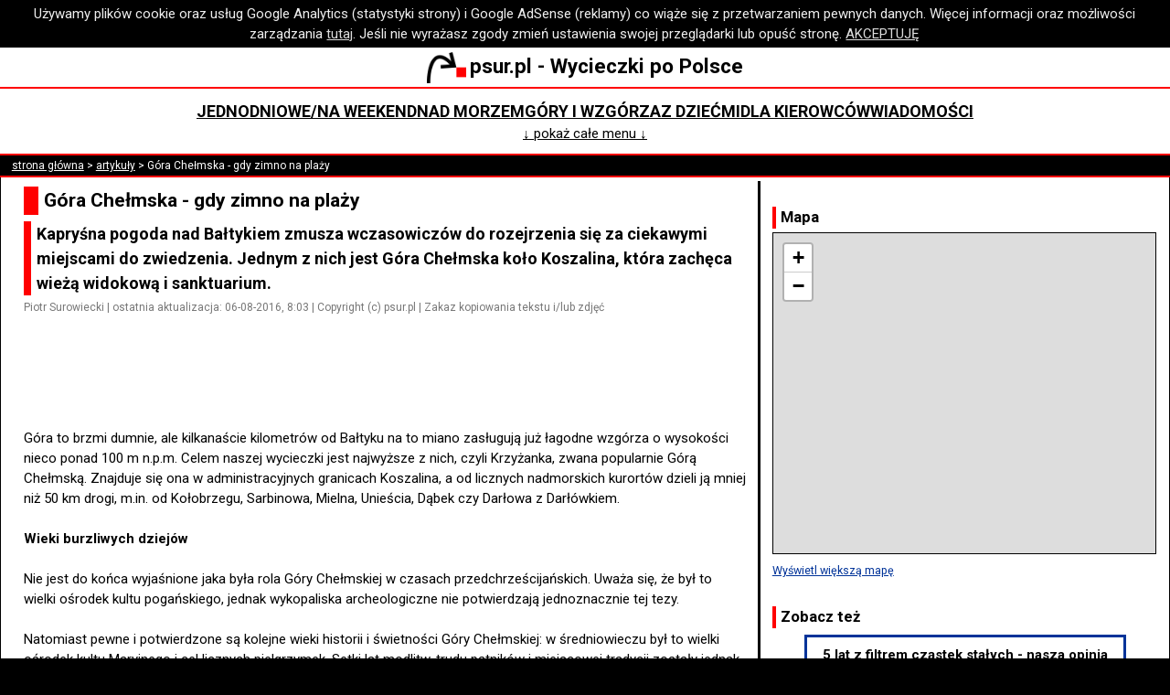

--- FILE ---
content_type: text/html; charset=utf-8
request_url: https://www.psur.pl/a.aspx?id=120
body_size: 8010
content:

<!DOCTYPE html>
<html lang="pl">
<head><meta http-equiv="Content-Type" content="text/html; charset=utf-8" /><meta name="author" content="Piotr Surowiecki" /><meta name="copyright" content="Piotr Surowiecki" /><meta name="viewport" content="initial-scale=1.0,width=device-width" /><meta name="fb:pages" content="https://www.facebook.com/psurpl" /><link rel="preconnect" href="https://fonts.googleapis.com" /><link rel="preconnect" href="https://fonts.gstatic.com" crossorigin="" /><link href="https://fonts.googleapis.com/css2?family=Roboto:ital,wght@0,400;0,500;0,700;1,400;1,500;1,700&amp;display=swap" rel="stylesheet" /><link rel="StyleSheet" type="text/css" href="s.css?v=25" /><link rel="icon" href="favicon.ico" />
    <!-- Global site tag (gtag.js) - Google Analytics -->
    <script async src="https://www.googletagmanager.com/gtag/js?id=UA-7593894-4"></script>
    <script>
        window.dataLayer = window.dataLayer || [];
        function gtag() { dataLayer.push(arguments); }
        gtag('js', new Date());
        gtag('config', 'UA-7593894-4', { 'anonymize_ip': true });
        gtag('set', { 'restricted_data_processing': true });
    </script>
    <!-- GA end -->
    <script async src="common.js?v=9"></script>
    
    <link rel="canonical" href="https://www.psur.pl/a.aspx?id=120"/>
    <meta property="og:type" content="article" />
<meta name="og:title" content="Góra Chełmska - gdy zimno na plaży" /><meta name="og:description" content="Kapryśna pogoda nad Bałtykiem zmusza wczasowiczów do rozejrzenia się za ciekawymi miejscami do zwiedzenia. Jednym z nich jest Góra Chełmska koło Koszalina, która zachęca wieżą widokową i sanktuarium." /><meta name="article:author" content="Piotr Surowiecki" /><meta name="og:url" content="https://www.psur.pl/a.aspx?id=120" /><meta name="og:image" content="https://www.psur.pl/ra/gora_chelmska_kaplica.jpg" /><title>
	Góra Chełmska - gdy zimno na plaży
</title><meta name="description" content="Kapryśna pogoda nad Bałtykiem zmusza wczasowicz&amp;#243;w do rozejrzenia się za ciekawymi miejscami do zwiedzenia. Jednym z nich jest G&amp;#243;ra Chełmska koło Koszalina, kt&amp;#243;ra zachęca wieżą widokową i sanktuarium." /></head>
<body>
    <script async src="https://pagead2.googlesyndication.com/pagead/js/adsbygoogle.js?client=ca-pub-9543547486110462"
        crossorigin="anonymous"></script>
    <div id="cookies">Używamy plików cookie oraz usług Google Analytics (statystyki strony) i Google AdSense (reklamy) co wiąże się z przetwarzaniem pewnych danych. Więcej informacji oraz możliwości zarządzania <a href="about.aspx#pliki_cookies">tutaj</a>. Jeśli nie wyrażasz zgody zmień ustawienia swojej przeglądarki lub opuść stronę. <a href="#" id="privacy_ok">AKCEPTUJĘ</a></div>
    <script async src="cookie.js"></script>
    <div class="baner">
        <a href="https://www.psur.pl/">
            <img src="r/lg.png" alt="Strzałka - logo psur.pl" title="www.psur.pl" class="logo" />psur.pl - Wycieczki po Polsce</a>
    </div>
    <div class="menu">
        <div class="menu_linki">
            <div><a href="temat.aspx?id=25&amp;d=0">Jednodniowe/na weekend</a></div>
            <div><a href="temat.aspx?id=28&amp;d=0">Nad morzem</a></div>
            <div><a href="temat.aspx?id=31&amp;d=0">Góry i wzgórza</a></div>
            <div><a href="z_dzieckiem.aspx">Z dziećmi</a></div>
            <div><a href="temat.aspx?id=24&amp;d=0">Dla kierowców</a></div>
            <div><a href="wiadomosci.aspx">Wiadomości</a></div>
        </div>
        <div id="menu_dodatkowe" class="menu_linki" style="display: none">
            <div><a href="najblizej.aspx">Atrakcje koło Ciebie</a></div>
            <div><a href="blog.aspx">Blog</a></div>
            <div><a href="pytania.aspx">Wasze Pytania</a></div>
            <div><a href="klimatyczna.aspx">Opłata klimatyczna</a></div>
            <div><a href="humor.aspx">Humor</a></div>
            <div><a href="temat.aspx?id=117&amp;d=0">Miejsca bez tłoku</a></div>
            <div><a href="temat.aspx?id=34&amp;d=0">Na niepogodę</a></div>
            <div><a href="temat.aspx?id=26&amp;d=0">Kilkudniowe</a></div>
            <div><a href="temat.aspx?id=27&amp;d=0">Z wózkiem w góry</a></div>
            <div><a href="temat.aspx?id=23&amp;d=0">Mapy i nawigacje</a></div>
        </div>
        <div>
            <a id="menu_wiecej" href="#">&#8595; pokaż całe menu &#8595;</a>
        </div>
    </div>
    
    <div id="nawigacja"><a href="https://www.psur.pl">strona główna</a> > <a href="artykuly.aspx">artykuły</a> > Góra Chełmska - gdy zimno na plaży</div>

    <div id="glowna">
        <div id="tresc">
            
    <div id="wypisanieArtykulu">
        <h1>
            Góra Chełmska - gdy zimno na plaży</h1>
        <h2>
            Kapryśna pogoda nad Bałtykiem zmusza wczasowiczów do rozejrzenia się za ciekawymi miejscami do zwiedzenia. Jednym z nich jest Góra Chełmska koło Koszalina, która zachęca wieżą widokową i sanktuarium.</h2>
        <p class="podpis">
            Piotr Surowiecki | ostatnia aktualizacja: 06-08-2016, 8:03 | Copyright (c) psur.pl | Zakaz kopiowania tekstu i/lub zdjęć</p>
        
<p id="as_pod_wstepem">
    
            <!-- n pod wstepem 336x100 -->
            <ins class="adsbygoogle"
                style="display: inline-block; width: 336px; height: 100px"
                data-ad-client="ca-pub-9543547486110462"
                data-ad-slot="5836690661"></ins>
            <script>
                (adsbygoogle = window.adsbygoogle || []).push({});
            </script>
        
</p>

        <p>
            Góra to brzmi dumnie, ale kilkanaście kilometrów od Bałtyku na to miano zasługują już łagodne wzgórza o wysokości nieco ponad 100 m n.p.m. Celem naszej wycieczki jest najwyższe z nich, czyli Krzyżanka, zwana popularnie Górą Chełmską. Znajduje się ona w administracyjnych granicach Koszalina, a od licznych nadmorskich kurortów dzieli ją mniej niż 50 km drogi, m.in. od Kołobrzegu, Sarbinowa, Mielna, Unieścia, Dąbek czy Darłowa z Darłówkiem.<br/><br/><strong>Wieki burzliwych dziejów</strong><br/><br/>Nie jest do końca wyjaśnione jaka była rola Góry Chełmskiej w czasach przedchrześcijańskich. Uważa się, że był to wielki ośrodek kultu pogańskiego, jednak wykopaliska archeologiczne nie potwierdzają jednoznacznie tej tezy.<br/><br/>Natomiast pewne i potwierdzone są kolejne wieki historii i świetności Góry Chełmskiej: w średniowieczu był to wielki ośrodek kultu Maryjnego i cel licznych pielgrzymek. Setki lat modlitw, trudu pątników i miejscowej tradycji zostały jednak brutalnie przerwane przez reformację. Zapanował protestantyzm, sanktuarium na Górze Chełmskiej zniszczono, a kult Matki Bożej został zakazany. Z dawnej kaplicy zachowały się jedynie fundamenty, choć według niektórych badaczy przetrwała część wyposażenia, np. znajdujący się obecnie w szczecińskiej katedrze tryptyk z końca XIV wieku ma pochodzić właśnie z Góry Chełmskiej.<br/><br/>Od 1990 roku Góra Chełmska znów jest ośrodkiem modlitwy. Zbudowano wówczas niewielką kaplicę, którą osobiście konsekrował Jan Paweł II w 1991 roku. Utworzono tu Sanktuarium Przymierza, a gospodarzami tego miejsca są siostry zakonne.<br/><img src="ra/gora_chelmska_kaplica.jpg" alt="Niewielka, biała kapliczka" title="Sanktuarium na Górze Chełmskiej"/><br/>Co ciekawe, gdy w 1214 roku pierwszy raz wzmiankowano Koszalin, to aby określić położenie tej osady, napisano, że znajduje się koło Góry Chełmskiej.<br/><br/><strong>Teraźniejszość</strong><br/> <br/>Obecnie przy wyremontowanej drodze prowadzącej obok Góry Chełmskiej (ul. Słupska w Koszalinie) znajduje się parking. Tuż przy nim jest pomnik poświęcony żołnierzom powstania listopadowego oraz brama, która wita przybywających na teren Góry Chełmskiej.<br/><br/>Z parkingu asfaltowymi alejkami możemy dojść na szczyt Góry Chełmskiej. Jest to krótka trasa spacerowa, niezbyt męcząca, której przejście zajmie mniej niż 10 minut. Alejek jest wiele, można na szczyt wejść różnymi sposobami.<br/><img src="ra/gora_chelmska.jpg" alt="Droga na Górę Chełmską" title="Taką wygodną alejką idzie się na szczyt Góry Chełmskiej"/><br/>Przy tej samej drodze, nieco dalej w stronę Sianowa, jest też kolejny parking, a z niego również szlaki prowadzące na Górę Chełmską. Nie szliśmy nimi, ale o ile wiemy, to są mniej "parkowe", a bardziej "leśne" i nieco dłuższe.<br/><br/>Na szczycie jest niewielka, ale bardzo ładna kapliczka z obrazem Matki Bożej Trzykroć Przedziwnej. Jest też mały bar oraz oczywiście wieża widokowa. Wybudowana pod koniec XIX wieku do dziś jest atrakcją udostępnianą dla turystów. Wejście dla strachliwych osób może być stresujące, ale ze szczytu rozciąga się wspaniały widok -  Koszalin widać jak na dłoni, a zobaczymy także m.in. jeziora Jamno i Bukowo oraz Bałtyk. Szczerze polecamy!<br/><img src="ra/gora_chelmska_wieza.jpg" alt="Ceglana wieża, przy niej budowa" title="Wieża na Górze Chełmskiej, obok trwa budowa"/><br/>Obecnie (2016 rok) na szczycie, przy samej wieży, trwa budowa centrum pielgrzymkowo-turystycznego.<br/><br/><strong>Z dzieckiem</strong><br/><br/>Alejki pozwalają wjechać na Górę Chełmską wózkiem, aczkolwiek w 2016 roku najprostsza z nich stała się drogą dojazdową dla ciężarówek obsługujących budowę i formalnie obowiązuje na niej zakaz wstępu. Idąca obok alejka jest z kolei pełna schodków. Najprawdopodobniej wystarczy pójść trzecią z alejek (nie skręcać w tę ze schodami) i wtedy spokojnie wjedziemy wózkiem na górę, ale nie jesteśmy tego na 100% pewni, bo akurat po tej alejce nie szliśmy.<br/><br/>Wejście pod górę jest krótkie, w sam raz dla najmłodszych pociech. Z kolei wejście na wieżę widokową jest momentami strome, raczej nie dla tych najmłodszych i najbardziej strachliwych, ale odważne trzylatki dadzą radę tam wejść.<br/><br/>Ogólnie rzecz biorąc jest to całkiem miły i łatwy spacer z dziećmi.<br/><br/><strong>Informacje praktyczne</strong><br/><br/>Godziny otwarcia:<br/>10:00 - 19:00 (od 1 czerwca do 2 października 2016)<br/>przerwy: 13:00 - 13:30, 17:00 - 17:45 oraz w niedziele 12:00 - 13:00<br/>Przy wietrznej i deszczowej pogodzie wieża jest zamknięta.<br/><br/>Ceny biletów:<br/>normalny - 5 zł<br/>ulgowy - 3zł (dzieci, młodzież, studenci, emeryci, grupy pow. 20 os.)<br/>dzieci do lat 3 bezpłatnie<br/><br/><strong>Podsumowanie</strong><br/><br/>Gdy nad morzem zimno, pada albo wieje Góra Chełmska może być dobrą propozycją ciekawego spędzenia czasu. Niezbyt forsowny spacer (akurat na niepogodę), historyczne ciekawostki oraz coś dla ciała (wieża widokowa) i ducha (sanktuarium) - to oferuje nam właśnie Góra Chełmska.</p>
        <p id="copyright">(c) Wszelkie prawa zastrzeżone. Kopiowanie tekstu i/lub zdjęć w całości lub fragmentach zabronione.</p>
    </div>
    
<div id="wiecej_tagi">
<h2>Na ten temat:</h2>
<ul id="wiecej_lista_ograniczona">
<li><a href="w.aspx?id=544">S11 Bobolice - Koszalin otwarta! [mapa]</a></li><li><a href="a.aspx?id=454">Droga ekspresowa S6: Szczecin - Kołobrzeg - Koszalin (mapa)</a></li><li><a href="a.aspx?id=32">Koszalin - sposób na niepogodę nad morzem</a></li>
</ul>

</div>
<script async src="BoksyWiecej.js?v=2"></script>
    
<div id="img_baner">
    
            <div class="as_calosc">
                <!-- n wyc srodek 336x280 -->
                <ins class="adsbygoogle"
                    style="display: inline-block; width: 336px; height: 280px"
                    data-ad-client="ca-pub-9543547486110462"
                    data-ad-slot="3970619810"></ins>
                <script>
                    (adsbygoogle = window.adsbygoogle || []).push({});
                </script>
            </div>
        
</div>

    
<h2>Komentarze - forum</h2>

<form method="post" id="formKomentarz" action="zk.aspx">
<label for="textTresc">Twoje pytanie lub komentarz:</label><br />
<textarea name="textTresc" id="textTresc"></textarea><br />
<label for="textPodpis">Imię/ksywka (nie podawaj nazwiska):</label><br />
<input id="textPodpis" type="text" name="textPodpis" size="30" maxlength="30" /><br />
<label for="textZabezpieczenie">Wpisz poniżej wynik działania siedem dodać osiem (zabezpieczenie antyspamowe):</label><br />
<input id="textZabezpieczenie" type="text" name="textZabezpieczenie" size="3" maxlength="10" /><br />
<input name="ctl00$plchTresc$kontrolkaKomentarze$hiddenRk" type="hidden" id="hiddenRk" value="0" />
<input name="ctl00$plchTresc$kontrolkaKomentarze$hiddenId" type="hidden" id="hiddenId" value="120" />
<label>Dodając komentarz akceptujesz <a href="about.aspx#regulamin" target="_blank">regulamin</a>.</label>
<input type="submit" value="Wyślij!" />
</form>

    <h2>Zobacz też</h2>
    
<div class="containerPolecenia">
<div class="itemPolecenia"><a href="polecenie.aspx?s=100120&amp;d=451">Spacer / trasa rowerowa wśród Stawów Milickich (Krośnice)<img src='m/451.jpg' alt='Pogląd artykułu'/></a></div>
<div class="itemPolecenia"><a href="polecenie.aspx?s=100120&amp;d=26">Którędy nad morze? [2025]<img src='m/26.jpg' alt='Pogląd artykułu'/></a></div>
<div class="itemPolecenia"><a href="polecenie.aspx?s=100120&amp;d=87">Gdynia w jeden dzień: statki, ryby i historia<img src='m/87.jpg' alt='Pogląd artykułu'/></a></div>
<div class="itemPolecenia"><a href="polecenie.aspx?s=100120&amp;d=545">Gdzie jest najbliżej nad morze z Poznania? [2025]</a></div>
<div class="itemPolecenia"><a href="polecenie.aspx?s=100120&amp;d=557">Ferie świąteczne - Wielkanoc 2025 (termin)</a></div>
<div class="itemPolecenia"><a href="polecenie.aspx?s=100120&amp;d=308">Plaża nad Bałtykiem bez tłoku - Świętouść<img src='m/308.jpg' alt='Pogląd artykułu'/></a></div>
<div class="itemPolecenia"><a href="polecenie.aspx?s=100120&amp;d=183">Średnie temperatury wody w Bałtyku</a></div>
<div class="itemPolecenia"><a href="polecenie.aspx?s=100120&amp;d=425">Plaża bez peta, ale i bez kultury?</a></div>
<div class="itemPolecenia"><a href="polecenie.aspx?s=100120&amp;d=349">Muzeum Morskie w Darłówku<img src='m/349.jpg' alt='Pogląd artykułu'/></a></div>
<div class="itemPolecenia"><a href="polecenie.aspx?s=100120&amp;d=569">Opłata klimatyczna nad morzem - ranking 2025<img src='m/569.jpg' alt='Pogląd artykułu'/></a></div>
<div class="itemPolecenia"><a href="polecenie.aspx?s=100120&amp;d=350">Latarnia Morska w Kołobrzegu - punkt widokowy<img src='m/350.jpg' alt='Pogląd artykułu'/></a></div>
<div class="itemPolecenia"><a href="polecenie.aspx?s=100120&amp;d=381">Jakie auto dla dużej rodziny (6-, 7-osobowe)?<img src='m/381.jpg' alt='Pogląd artykułu'/></a></div></div>
    <h2>Więcej w naszym serwisie</h2>
    <div id="pod_tekstem">
        <ul>
            <li><a href="temat.aspx?id=25" title="Propozycje krótkich wycieczek - na jeden dzień albo sobotę i niedzielę.">Wycieczki jednodniowe i na weekend</a></li><li><a href="temat.aspx?id=28" title="Wszystko o wypoczynku nad Morzem Bałtyckim: opisy miejscowości i atrakcji turystycznych, opłata klimatyczna, czystość wody, informatory.">Nad morzem</a></li><li><a href="temat.aspx?id=117" title="Miejsca na zewnątrz (czyli np. nie muzea), w których spotkamy niewielu ludzi. Bez tłumów, bez tłoku, czasem nawet odludne. Tylko w Polsce, bez sąsiednich krajów. Czasem artykuł dotyczy kilku miejsc i nie każde z nich się kwalifikuje jako puste - trzeba sobie doczytać.">Miejsca bez tłoku, na powietrzu</a></li>
        </ul>
        <ul>
            <li><a href="wojewodztwo.aspx?id=22">zachodniopomorskie</a></li>
        </ul>
    </div>

            <div class="as_calosc">
                <!-- j wyc2 336 srodek -->
                <ins class="adsbygoogle"
                    style="display: inline-block; width: 336px; height: 280px"
                    data-ad-client="ca-pub-9543547486110462"
                    data-ad-slot="5516456504"></ins>
                <script>
                    (adsbygoogle = window.adsbygoogle || []).push({});
                </script>
            </div>
        </div>
        <div id="sidebar">
            
    <div id="mapa">
        <h3>Mapa</h3>
        <iframe width="318" height="350" src="https://www.openstreetmap.org/export/embed.html?bbox=16.213867664337158%2C54.20176332426423%2C16.24058246612549%2C54.21083691367576&amp;layer=mapnik" style="border: 1px solid black; margin: 0; overflow: hidden;"></iframe><br/><small><a href="http://www.openstreetmap.org/#map=16/54.2063/16.2272">Wyświetl większą mapę</a></small>
    </div>

            
    <div>
        <h3>Zobacz też</h3>
        
<div class="containerPolecenia">
<div class="itemPolecenia"><a href="polecenie.aspx?s=100120&amp;d=403">5 lat z filtrem cząstek stałych - nasza opinia<img src='m/403.jpg' alt='Pogląd artykułu'/></a></div>
<div class="itemPolecenia"><a href="polecenie.aspx?s=100120&amp;d=158">Opłaty na autostradach w Polsce</a></div>
<div class="itemPolecenia"><a href="polecenie.aspx?s=100120&amp;d=423">Lody z automatu - czy są czyste?</a></div>
<div class="itemPolecenia"><a href="polecenie.aspx?s=100120&amp;d=272">Sposoby poboru opłat na autostradach</a></div>
<div class="itemPolecenia"><a href="polecenie.aspx?s=100120&amp;d=525">Las na łagodnych wzgórzach k. Wrocławia<img src='m/525.jpg' alt='Pogląd artykułu'/></a></div>
<div class="itemPolecenia"><a href="polecenie.aspx?s=100120&amp;d=322">Tatry: Przysłop Miętusi przez Dolinę Małej Łąki<img src='m/322.jpg' alt='Pogląd artykułu'/></a></div>
<div class="itemPolecenia"><a href="polecenie.aspx?s=100120&amp;d=297">AutoMapa Android - praktyczne wskazówki</a></div>
<div class="itemPolecenia"><a href="polecenie.aspx?s=100120&amp;d=402">Gród Piastowski w Kaliszu (Zawodzie)<img src='m/402.jpg' alt='Pogląd artykułu'/></a></div>
<div class="itemPolecenia"><a href="polecenie.aspx?s=100120&amp;d=334">Aquapark we Wrocławiu - czy warto?<img src='m/334.jpg' alt='Pogląd artykułu'/></a></div>
<div class="itemPolecenia"><a href="polecenie.aspx?s=100120&amp;d=560">Temperatury wody w Bałtyku w majówkę</a></div>
<div class="itemPolecenia"><a href="polecenie.aspx?s=100120&amp;d=542">Gmina Stegna - 5. miejsce w rankingu opłaty klimatycznej 2024</a></div>
<div class="itemPolecenia"><a href="polecenie.aspx?s=100120&amp;d=566">Muzeum Etnograficzne we Wrocławiu - zwiedzanie <img src='m/566.jpg' alt='Pogląd artykułu'/></a></div>
<div class="itemPolecenia"><a href="polecenie.aspx?s=100120&amp;d=351">Kołobrzeg w jeden dzień (zwiedzanie, atrakcje)</a></div>
<div class="itemPolecenia"><a href="polecenie.aspx?s=100120&amp;d=361">Gdzie nad morze? Bobolin<img src='m/361.jpg' alt='Pogląd artykułu'/></a></div></div>
    </div>

            <div>
                <h3>Nasze profile:</h3>
                <ul>
                    <li><a href="https://x.com/psur_pl" target="_blank">X (Twitter)</a></li>
                    <li><a href="https://www.facebook.com/psurpl" target="_blank">Facebook</a></li>
                </ul>
            </div>
            <div>
                <div class="as_sidebar">
                    <!-- j wyc sidebar 300x600 -->
                    <ins class="adsbygoogle"
                        style="display: inline-block; width: 300px; height: 600px"
                        data-ad-client="ca-pub-9543547486110462"
                        data-ad-slot="3091144825"></ins>
                    <script>
                        (adsbygoogle = window.adsbygoogle || []).push({});
                    </script>
                </div>
            </div>
        </div>
    </div>
    <div class="baner">
        <a href="https://www.psur.pl/">
            <img src="r/lg.png" alt="Strzałka - logo psur.pl" title="www.psur.pl" class="logo" />psur.pl - Wycieczki po Polsce</a>
    </div>
    <div class="menu">
        <div class="menu_linki">
            <div><a href="temat.aspx?id=25&amp;d=0">Jednodniowe/na weekend</a></div>
            <div><a href="temat.aspx?id=28&amp;d=0">Nad morzem</a></div>
            <div><a href="temat.aspx?id=31&amp;d=0">Góry i wzgórza</a></div>
            <div><a href="z_dzieckiem.aspx">Z dziećmi</a></div>
            <div><a href="temat.aspx?id=24&amp;d=0">Dla kierowców</a></div>
            <div><a href="wiadomosci.aspx">Wiadomości</a></div>
            <div><a href="najblizej.aspx">Atrakcje koło Ciebie</a></div>
            <div><a href="blog.aspx">Blog</a></div>
            <div><a href="pytania.aspx">Wasze Pytania</a></div>
            <div><a href="klimatyczna.aspx">Opłata klimatyczna</a></div>
            <div><a href="humor.aspx">Humor</a></div>
            <div><a href="temat.aspx?id=117&amp;d=0">Miejsca bez tłoku</a></div>
            <div><a href="temat.aspx?id=34&amp;d=0">Na niepogodę</a></div>
            <div><a href="temat.aspx?id=26&amp;d=0">Kilkudniowe</a></div>
            <div><a href="temat.aspx?id=27&amp;d=0">Z wózkiem w góry</a></div>
            <div><a href="temat.aspx?id=23&amp;d=0">Mapy i nawigacje</a></div>
        </div>
    </div>
    <div id="ft">
        <a href="about.aspx#regulamin">Copyright (c) Piotr Surowiecki</a> | <a href="about.aspx">O nas i kontakt</a> | <a href="about.aspx#regulamin">Regulamin i polityka prywatności</a> | odsłon od XI 2009:
		32009723
    </div>
</body>
</html>


--- FILE ---
content_type: text/html; charset=utf-8
request_url: https://www.google.com/recaptcha/api2/aframe
body_size: 268
content:
<!DOCTYPE HTML><html><head><meta http-equiv="content-type" content="text/html; charset=UTF-8"></head><body><script nonce="3ICWKV81slVlgCDKu8DLwA">/** Anti-fraud and anti-abuse applications only. See google.com/recaptcha */ try{var clients={'sodar':'https://pagead2.googlesyndication.com/pagead/sodar?'};window.addEventListener("message",function(a){try{if(a.source===window.parent){var b=JSON.parse(a.data);var c=clients[b['id']];if(c){var d=document.createElement('img');d.src=c+b['params']+'&rc='+(localStorage.getItem("rc::a")?sessionStorage.getItem("rc::b"):"");window.document.body.appendChild(d);sessionStorage.setItem("rc::e",parseInt(sessionStorage.getItem("rc::e")||0)+1);localStorage.setItem("rc::h",'1768967043144');}}}catch(b){}});window.parent.postMessage("_grecaptcha_ready", "*");}catch(b){}</script></body></html>